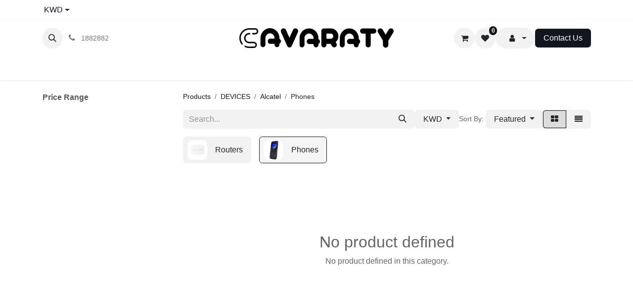

--- FILE ---
content_type: text/html; charset=utf-8
request_url: https://www.cavaraty.com/shop/category/devices-alcatel-phones-487
body_size: 26891
content:
<!DOCTYPE html>
<html lang="en-US" data-website-id="1" data-main-object="product.public.category(487,)" data-add2cart-redirect="1">
    <head>
        <meta charset="utf-8"/>
        <meta http-equiv="X-UA-Compatible" content="IE=edge"/>
        <meta name="viewport" content="width=device-width, initial-scale=1"/>
        <meta name="generator" content="Odoo"/>
            
                        <meta property="og:type" content="website"/>
                        <meta property="og:title" content="Phones | CAVARATY"/>
                        <meta property="og:site_name" content="CAVARATY"/>
                        <meta property="og:url" content="https://www.cavaraty.com/shop/category/devices-alcatel-phones-487"/>
                        <meta property="og:image" content="https://www.cavaraty.com/web/image/website/1/logo?unique=63e18dd"/>
            
                    <meta name="twitter:card" content="summary_large_image"/>
                    <meta name="twitter:title" content="Phones | CAVARATY"/>
                    <meta name="twitter:image" content="https://www.cavaraty.com/web/image/website/1/logo/300x300?unique=63e18dd"/>

                <link rel="alternate" hreflang="ar" href="https://www.cavaraty.com/ar_001/shop/category/jhz-lktl-phones-487"/>
                <link rel="alternate" hreflang="en" href="https://www.cavaraty.com/shop/category/devices-alcatel-phones-487"/>
                <link rel="alternate" hreflang="x-default" href="https://www.cavaraty.com/shop/category/devices-alcatel-phones-487"/>
        <link rel="canonical" href="https://www.cavaraty.com/shop/category/devices-alcatel-phones-487"/>

        <link rel="preconnect" href="https://fonts.gstatic.com/" crossorigin=""/>
        <title> Shop | CAVARATY </title>
        <link type="image/x-icon" rel="shortcut icon" href="/web/image/website/1/favicon?unique=63e18dd"/>
        <link rel="preload" href="/web/static/src/libs/fontawesome/fonts/fontawesome-webfont.woff2?v=4.7.0" as="font" crossorigin=""/>
        <link type="text/css" rel="stylesheet" href="/web/assets/1/ad0b335/web.assets_frontend.min.css"/>
        <script id="web.layout.odooscript" type="text/javascript">
            var odoo = {
                csrf_token: "07000af99e0adbc92ffee46bcce154f6684fd71ao1800688628",
                debug: "",
            };
        </script>
        <script type="text/javascript">
            odoo.__session_info__ = {"is_admin": false, "is_system": false, "is_public": true, "is_website_user": true, "user_id": false, "is_frontend": true, "profile_session": null, "profile_collectors": null, "profile_params": null, "show_effect": true, "currencies": {"130": {"symbol": "\u062f.\u0625", "position": "after", "digits": [69, 2]}, "54": {"symbol": "BD", "position": "after", "digits": [69, 3]}, "1": {"symbol": "\u20ac", "position": "after", "digits": [69, 2]}, "96": {"symbol": " \u062f.\u0643 ", "position": "after", "digits": [69, 3]}, "166": {"symbol": "\u0631.\u0639.", "position": "after", "digits": [69, 3]}, "160": {"symbol": "QR", "position": "after", "digits": [69, 2]}, "153": {"symbol": "SR", "position": "after", "digits": [69, 2]}, "2": {"symbol": "$", "position": "before", "digits": [69, 2]}}, "bundle_params": {"lang": "en_US", "website_id": 1}, "websocket_worker_version": "17.0-3", "translationURL": "/website/translations", "cache_hashes": {"translations": "5429efad817be5878b38169072ec0d40c9ad771b"}, "geoip_country_code": "US", "geoip_phone_code": 1, "lang_url_code": "en_US"};
            if (!/(^|;\s)tz=/.test(document.cookie)) {
                const userTZ = Intl.DateTimeFormat().resolvedOptions().timeZone;
                document.cookie = `tz=${userTZ}; path=/`;
            }
        </script>
        <script type="text/javascript" defer="defer" src="/web/assets/1/73add4e/web.assets_frontend_minimal.min.js" onerror="__odooAssetError=1"></script>
        <script type="text/javascript" defer="defer" data-src="/web/assets/1/59a0a87/web.assets_frontend_lazy.min.js" onerror="__odooAssetError=1"></script>
        
        <!-- Google tag (gtag.js) -->
<script async src="https://www.googletagmanager.com/gtag/js?id=G-NQ85KBWLM1"></script>
<script>
  window.dataLayer = window.dataLayer || [];
  function gtag(){dataLayer.push(arguments);}
  gtag('js', new Date());

  gtag('config', 'G-NQ85KBWLM1');
</script>

<!-- Hotjar Tracking Code for https://www.cavaraty.com -->
<script>
    (function(h,o,t,j,a,r){
        h.hj=h.hj||function(){(h.hj.q=h.hj.q||[]).push(arguments)};
        h._hjSettings={hjid:3871367,hjsv:6};
        a=o.getElementsByTagName('head')[0];
        r=o.createElement('script');r.async=1;
        r.src=t+h._hjSettings.hjid+j+h._hjSettings.hjsv;
        a.appendChild(r);
    })(window,document,'https://static.hotjar.com/c/hotjar-','.js?sv=');
</script>

<!-- Google Tag Manager -->
<script>(function(w,d,s,l,i){w[l]=w[l]||[];w[l].push({'gtm.start':
new Date().getTime(),event:'gtm.js'});var f=d.getElementsByTagName(s)[0],
j=d.createElement(s),dl=l!='dataLayer'?'&l='+l:'';j.async=true;j.src=
'https://www.googletagmanager.com/gtm.js?id='+i+dl;f.parentNode.insertBefore(j,f);
})(window,document,'script','dataLayer','GTM-PW322N3');</script>
<!-- End Google Tag Manager -->

<script id="mcjs">!function(c,h,i,m,p){m=c.createElement(h),p=c.getElementsByTagName(h)[0],m.async=1,m.src=i,p.parentNode.insertBefore(m,p)}(document,"script","https://chimpstatic.com/mcjs-connected/js/users/5ae8215efdbbc54f870384c35/19b84464b557c1bb26a22b6bc.js");</script>
    </head>
    <body>
        <div id="wrapwrap" class="   ">
        
        <div class="tp-bottombar-component o_not_editable w-100 tp-bottombar-component-style-1 p-0 tp-has-drower-element">
            
            <div class="d-flex justify-content-around border-bottom">
                <div class="py-2 w-50 text-center d-flex justify-content-center align-items-center">
                    <div class="">
                        <h6 class="d-inline me-1 tp-filter-bottom-sidebar-toggle btn" data-bs-toggle="offcanvas" data-bs-target="#o_wsale_offcanvas">
                            <i class="fa fa-filter text-primary"></i> <span class="text-body"> Filters </span>
                        </h6>
                    </div>
                </div>
            </div>

            <ul class="list-inline my-2 px-5 d-flex tp-bottombar-main-element justify-content-between">
        <li class="list-inline-item o_not_editable position-relative tp-bottom-action-btn text-center  ">
            <a aria-label="Home" class=" " href="/">
                <i class="tp-action-btn-icon fa fa-home"></i>
            </a>
            <div class="tp-action-btn-label">Home</div>
        </li>
        <li class="list-inline-item o_not_editable position-relative tp-bottom-action-btn text-center tp-search-sidebar-action ">
            <a aria-label="Search" class=" " href="#">
                <i class="tp-action-btn-icon fa fa-search"></i>
            </a>
            <div class="tp-action-btn-label">Search</div>
        </li>
                        <li class="list-inline-item text-center tp-bottom-action-btn tp-drawer-action-btn align-items-center d-flex justify-content-center rounded-circle">
                            <a href="#" aria-label="Open menu"><i class="tp-drawer-icon fa fa-th"></i></a>
                        </li>
        <li class="list-inline-item o_not_editable position-relative tp-bottom-action-btn text-center  ">
            <a aria-label="Wishlist" class="o_wsale_my_wish tp-force-d-block " href="/shop/wishlist">
                <i class="tp-action-btn-icon fa fa-heart"></i>
                <sup class="my_wish_quantity o_animate_blink badge text-bg-primary">0</sup>
            </a>
            <div class="tp-action-btn-label">Wishlist</div>
        </li>
        <li class="list-inline-item o_not_editable tp-bottom-action-btn">
            <div class="dropdown">
                <a href="#" class="dropdown-toggle" data-bs-toggle="dropdown" bs-aria-label="Account Info"><i class="fa fa-user tp-action-btn-icon"></i></a>
                <div class="tp-action-btn-label">Account</div>
                <div class="dropdown-menu dropdown-menu-right" role="menu">
                    <div class="dropdown-header">Guest</div>
                    <a href="/web/login" role="menuitem" class="dropdown-item">Login</a>
                    <div class="dropdown-divider"></div>
                    <a href="/shop/cart" role="menuitem" class="dropdown-item">My Cart</a>
                    <a href="/shop/wishlist" role="menuitem" class="dropdown-item">Wishlist (<span class="tp-wishlist-counter">0</span>)</a>
                    <a href="/my/warranties" role="menuitem" class="dropdown-item">Warranties</a>
                </div>
            </div>
        </li>
            </ul>
            <hr class="mx-4"/>
            <ul class="list-inline d-flex my-2 px-5 tp-bottombar-secondary-element justify-content-between">
        <li class="list-inline-item o_not_editable position-relative tp-bottom-action-btn text-center  ">
            <a aria-label="Brands" class=" " href="/shop/all_brands">
                <i class="tp-action-btn-icon fa fa-tag "></i>
            </a>
            <div class="tp-action-btn-label">Brands</div>
        </li>
        <li class="list-inline-item o_not_editable position-relative tp-bottom-action-btn text-center tp-category-action ">
            <a aria-label="Category" class=" " href="#">
                <i class="tp-action-btn-icon fa fa-th-large"></i>
            </a>
            <div class="tp-action-btn-label">Category</div>
        </li>
        <li class="list-inline-item o_not_editable position-relative tp-bottom-action-btn text-center  ">
            <a aria-label="Orders" class=" " href="/my/orders">
                <i class="tp-action-btn-icon fa fa-file-text-o"></i>
            </a>
            <div class="tp-action-btn-label">Orders</div>
        </li>
            </ul>
        </div>
                <header id="top" data-anchor="true" data-name="Header" class="  o_header_fade_out o_hoverable_dropdown">
                    
                <div class="tp-preheader">
                <div class="container">
                    <div class="row justify-content-lg-between justify-content-center align-items-center">
                        <div class="col-auto py-2 d-lg-block">
        

            <div class="js_language_selector  o_not_editable">
                <a href="#" data-bs-toggle="dropdown" aria-haspopup="true" aria-expanded="true" class="dropdown-toggle d-flex align-items-center ">
                            <span class="ms-1">KWD</span>
                </a>
                <div class="dropdown-menu" role="menu">
                        <li class="dropdown-item">
                            <select class="custom-select form-control tp-select-pricelist">
                                    <option selected="selected" value="/shop/change_pricelist/1">
                                         د.ك  KWD
                                    </option>
                                    <option value="/shop/change_pricelist/6">
                                        QR QAR
                                    </option>
                                    <option value="/shop/change_pricelist/233">
                                        ر.ع. OMR
                                    </option>
                                    <option value="/shop/change_pricelist/231">
                                        $ USD
                                    </option>
                                    <option value="/shop/change_pricelist/230">
                                        د.إ AED
                                    </option>
                                    <option value="/shop/change_pricelist/229">
                                        BD BHD
                                    </option>
                            </select>
                        </li>
                            <a class="dropdown-item my-1 js_change_lang" href="/ar_001/shop/category/devices-alcatel-phones-487" data-url_code="ar_001">
                                <span> الْعَرَبيّة</span>
                            </a>
                            <a class="dropdown-item my-1 js_change_lang" href="/shop/category/devices-alcatel-phones-487" data-url_code="en_US">
                                <span>English (US)</span>
                            </a>
                </div>
            </div>
        
                        </div>
                    </div>
                </div>
            </div>
            
    <nav data-name="Navbar" aria-label="Main" class="navbar navbar-expand-lg navbar-light o_colored_level o_cc d-none d-lg-block pt-3 shadow-sm ">
        

                <div id="o_main_nav" class="o_main_nav container flex-wrap">
                    <div class="o_header_hide_on_scroll d-grid align-items-center w-100 o_grid_header_3_cols pb-3">
                        <ul class="navbar-nav align-items-center gap-1">
                            
        <li class="">
                <div class="modal fade css_editable_mode_hidden" id="o_search_modal" aria-hidden="true" tabindex="-1">
                    <div class="modal-dialog modal-lg pt-5">
                        <div class="modal-content mt-5">
    <form method="get" class="o_searchbar_form o_wait_lazy_js s_searchbar_input " action="/website/search" data-snippet="s_searchbar_input">
            <div role="search" class="input-group ">
        <input type="search" name="search" class="search-query form-control oe_search_box border-0 bg-light None" placeholder="Search..." value="" data-search-type="products" data-limit="5" data-display-image="true" data-display-description="true" data-display-extra-link="true" data-display-detail="true" data-order-by="name asc"/>
        <button type="submit" aria-label="Search" title="Search" class="btn oe_search_button btn-light">
            <i class="oi oi-search"></i>
        </button>
    </div>

            <input name="order" type="hidden" class="o_search_order_by" value="name asc"/>
            
    
        </form>
                        </div>
                    </div>
                </div>
                <a data-bs-target="#o_search_modal" data-bs-toggle="modal" role="button" title="Search" href="#" class="btn rounded-circle p-1 lh-1 o_navlink_background text-reset o_not_editable">
                    <i class="oi oi-search fa-stack lh-lg"></i>
                </a>
        </li>
                            
                            
        <li class="">
                <div data-name="Text" class="s_text_block ">
                    <a href="tel://1882882" class="nav-link o_nav-link_secondary p-2" data-bs-original-title="" title="">
                        <i class="fa fa-1x fa-fw fa-phone me-1"></i>&nbsp;<span class="o_force_ltr"><small style="display: inline-block;">1882882</small></span></a>
                </div>
        </li>
                        </ul>
                        
    <a data-name="Navbar Logo" href="/" class="navbar-brand logo mx-auto mw-100">
            
            <span role="img" aria-label="Logo of CAVARATY" title="CAVARATY"><img src="/web/image/website/1/logo/CAVARATY?unique=63e18dd" class="img img-fluid" width="95" height="40" alt="CAVARATY" loading="lazy"/></span>
        </a>
    
                        <ul class="navbar-nav align-items-center gap-1 flex-wrap justify-content-end ms-auto">
        
            <li class=" divider d-none"></li> 
            <li class="o_wsale_my_cart  ">
                <a href="/shop/cart" aria-label="eCommerce cart" class="o_navlink_background btn position-relative rounded-circle p-1 text-reset">
                    <div class="">
                        <i class="fa fa-shopping-cart fa-stack"></i>
                        <sup class="my_cart_quantity badge text-bg-primary position-absolute top-0 end-0 mt-n1 me-n1 rounded-pill d-none" data-order-id="">0</sup>
                    </div>
                </a>
            </li>
        
        
            <li class="o_wsale_my_wish  ">
                <a href="/shop/wishlist" class="o_navlink_background btn position-relative rounded-circle p-1 text-reset">
                    <div class="">
                        <i class="fa fa-1x fa-heart fa-stack"></i>
                        <sup class="my_wish_quantity o_animate_blink badge text-bg-primary position-absolute top-0 end-0 mt-n1 me-n1 rounded-pill">0</sup>
                    </div>
                </a>
            </li>
        
                            
            <li class=" o_no_autohide_item">
                <a href="/web/login" class="o_navlink_background btn rounded-circle text-reset d-none">Sign in</a>
            </li>
                            
        
    <li class="dropdown o_no_autohide_item">
                <a href="#" role="button" data-bs-toggle="dropdown" class="dropdown-toggle btn o_navlink_background btn d-flex align-items-center rounded-pill py-1 text-reset">
                    <div class="">
                        <i class="fa fa-1x fa-fw fa-user fa-stack"></i>
                    </div>
                    
                </a>
                <div role="menu" class="dropdown-menu js_usermenu dropdown-menu-end">
                    <span class="dropdown-item ps-3">Guest</span>
                    <a href="/web/login" role="menuitem" class="dropdown-item ps-3">Login</a>
                    <div id="o_logout_divider_123" class="dropdown-divider"></div>
                    <a href="/shop/cart" role="menuitem" class="dropdown-item ps-3">
                        <i class="fa fa-fw fa-shopping-cart me-1 small text-primary"></i>My Cart</a>
                    <a href="/shop/wishlist" role="menuitem" class="dropdown-item ps-3">
                        <i class="fa fa-fw fa-heart me-1 small text-primary"></i>
                        Wishlist (<span class="tp-wishlist-counter">0</span>)</a>
                    <a href="/my/warranties" role="menuitem" class="dropdown-item ps-3">
                        <i class="fa fa-fw fa-certificate me-1 small text-primary"></i>
                    Warranties</a>
                </div>
            </li>
        
                            
                            
        <li class="">
            <div class="oe_structure oe_structure_solo ">
                <section class="oe_unremovable oe_unmovable s_text_block" data-snippet="s_text_block" data-name="Text">
                    <div class="container">
                        <a href="/contactus" class="oe_unremovable btn btn-primary btn_cta">Contact Us</a>
                    </div>
                </section>
            </div>
        </li>
                        </ul>
                    </div>
                    <div class="d-flex justify-content-center w-100">
                        
    <ul id="top_menu" role="menu" class="nav navbar-nav top_menu o_menu_loading pb-0">
        

                            
    <li role="presentation" class="nav-item">
        <a role="menuitem" href="/shop/all_brands" class="nav-link ">
            <span>BRANDS</span>
        </a>
    </li>
    <li role="presentation" class="nav-item dropdown position-static">
        <a data-bs-toggle="dropdown" href="#" role="menuitem" class="nav-link dropdown-toggle o_mega_menu_toggle  " data-bs-display="static">
            <span>DEVICES</span>
        </a>
        <div data-name="Mega Menu" class="dropdown-menu o_mega_menu dropdown-menu-left"><section class="s_mega_menu_1 tp-mega-menu p-3 p-lg-4 o_colored_level" data-snippet="s_mega_menu_1" data-name="Mega Menu - 1" style="background-color: white !important;"><div class="container"><div class="row g-0 s_nb_column_fixed"><div class="col-12 col-lg-6"><div class="row g-0"><div class="col-12 col-lg-6"><h6><a href="/shop/category/devices-apple-174">Apple</a></h6><ul class="list-unstyled tp-megamenu-list-dark mb-4"><li><a href="/shop/category/devices-apple-iphone-190#top">iPhone</a></li><li><a href="/shop/category/devices-apple-ipad-185#top">iPad</a></li><li><a href="/shop/category/devices-apple-apple-watch-180#top" data-bs-original-title="" title="" aria-describedby="tooltip876722">Apple Watch</a></li><li><a href="/shop/category/devices-apple-apple-airpods-175#top">Apple AirPods</a></li><li><a href="/shop/category/devices-apple-apple-tv-179#top">Apple TV<br></a></li><li><a href="/shop/category/devices-apple-apple-pencil-178#top"><br></a></li><li><a href="/shop/category/devices-apple-macbook-557" data-bs-original-title="" title="" aria-describedby="tooltip580268"><br data-bs-original-title="" title="" aria-describedby="tooltip774434"></a></li></ul></div><div class="col-12 col-lg-6"><h6> <a href="/shop/category/devices-samsung-198">Samsung</a></h6><ul class="list-unstyled tp-megamenu-list-dark mb-4"><li><a href="/shop/category/devices-samsung-galaxy-watch-488#top">Galaxy Watch</a></li><li><a href="/shop/category/devices-samsung-galaxy-buds-199#top">Galaxy Buds</a></li></ul><h6><br></h6><ul class="list-unstyled tp-megamenu-list-dark mb-4 mb-lg-0"><li><br></li></ul></div></div></div><div class="col-12 col-lg-6"><div class="row g-0"><div class="col-12 col-lg-6"><h6> <a href="/shop/category/devices-huawei-492">Huawei</a></h6><ul class="list-unstyled tp-megamenu-list-dark mb-4 mb-lg-0"><li><a href="/shop/category/devices-huawei-freebuds-493#top">Huawei FreeBuds</a></li><li><br></li><li><br></li><li><br></li><li><br></li></ul></div><div class="col-12 col-lg-6"><h6><a href="/shop/category/devices-alcatel-468#top">Alcatel</a></h6><ul class="list-unstyled tp-megamenu-list-dark"><li><a href="/shop/category/devices-alcatel-phones-487#top">Phone</a>s</li><li><br></li><li><br></li></ul></div></div></div></div></div></section>



























































































<section class="s_mega_menu_1 tp-mega-menu p-3 p-lg-4 o_colored_level" data-snippet="s_mega_menu_1" data-name="Mega Menu - 1" style="background-color: white !important;">
            <div class="container">
                <div class="g-0 row s_nb_column_fixed">
                    <div class="col-12 col-lg-6"><div class="g-0 row"><div class="col-12 col-lg-6"><ul class="list-unstyled mb-4 tp-megamenu-list-dark"><li><br></li></ul><ul class="list-unstyled mb-4 mb-lg-0 tp-megamenu-list-dark"><li><a href="#" data-bs-original-title="" title="" aria-describedby="tooltip548295"> </a></li></ul></div></div></div></div>
            </div>
        </section></div>
        
    </li>
    <li role="presentation" class="nav-item dropdown position-static">
        <a data-bs-toggle="dropdown" href="#" role="menuitem" class="nav-link dropdown-toggle o_mega_menu_toggle  " data-bs-display="static">
            <span>COVERS</span>
        </a>
        <div data-name="Mega Menu" class="dropdown-menu o_mega_menu dropdown-menu-left o_no_parent_editor"><section class="s_mega_menu_1 tp-mega-menu p-3 p-lg-4 o_colored_level pb64" data-snippet="s_mega_menu_1" data-name="Mega Menu - 1" style="background-color: white !important; background-image: none;">
            <div class="container">
                <div class="row g-0 s_nb_column_fixed">
                    <div class="col-12 col-lg-6 o_colored_level">
                        <div class="row g-0">
                            <div class="col-12 col-lg-6 o_colored_level"><h6><br></h6><h6><a href="/shop?order=create_date+desc&amp;category=115">iPhone</a></h6><ul class="list-unstyled tp-megamenu-list-dark mb-4"><li>i<a href="/shop/category/covers-apple-iphone-iphone-17-788" data-bs-original-title="" title="">Phone 1</a>7</li><li>i<a href="/shop/category/covers-apple-iphone-iphone-16-686">Phone 16</a></li><li><a href="/shop/category/covers-apple-iphone-iphone-15-634">iPhone 15</a></li><li><a href="/shop/category/covers-apple-iphone-iphone-14-595">iPhone 14</a></li><li><a href="/shop/category/covers-apple-iphone-iphone-13-main-485#top">iPhone 13</a></li><li><a href="/shop/category/covers-apple-iphone-iphone-12-607">iPhone 12</a></li><li><a href="/shop/category/covers-apple-iphone-iphone-11-546#top">iPhone 11</a></li><li><a href="/shop/category/covers-apple-iphone-iphone-x-xs-129#top">iPhone X/XS</a></li><li><a href="/shop/category/covers-apple-iphone-iphone-xs-max-131#top">iPhone X/XS Max</a></li><li><a href="/shop/category/covers-apple-iphone-iphone-xr-130#top">iPhone XR</a></li><li><a href="/shop/category/covers-apple-iphone-115#top">More ..</a></li></ul><h6><a href="/shop/category/covers-apple-97">Apple</a></h6><ul class="list-unstyled tp-megamenu-list-dark mb-4"><li><a href="/shop/category/covers-apple-apple-watch-101" data-bs-original-title="" title="" aria-describedby="tooltip570955">Apple Watch</a></li><li><a href="/shop/category/covers-apple-airtag-479">Apple AirTag</a></li><li><a href="https://www.cavaraty.com/shop/category/covers-apple-apple-pencil-547">Apple Pencil</a></li><li><a href="/shop/category/covers-apple-macbook-569">Apple MacBook</a><br></li><li><a href="/shop/category/covers-apple-apple-tv-remote-480" data-bs-original-title="" title="" aria-describedby="tooltip660746">Apple TV Remote</a></li></ul><p><br></p></div><div class="col-12 col-lg-6 o_colored_level"><ul class="list-unstyled mb-4 tp-megamenu-list-dark"> </ul><h6><a href="/shop?order=create_date+desc&amp;category=102">iPad</a></h6><ul class="list-unstyled tp-megamenu-list-dark mb-4 mb-lg-0"><li><a href="/shop/category/covers-apple-ipad-ipad-pro-13-674">iPad Pro 13"<br data-bs-original-title="" title="" aria-describedby="tooltip870499"></a></li><li><a href="/shop/category/covers-apple-ipad-ipad-pro-12-9-113" data-bs-original-title="" title="" aria-describedby="tooltip599323">iPad Pro 12.9"</a> </li><li><a href="/shop/category/covers-apple-ipad-ipad-pro-11-665" data-bs-original-title="" title="">iPad Pro 11"</a> </li><li><a href="/shop/category/covers-apple-ipad-ipad-10-9-105">iPad 10.9"</a> </li><li><a href="/shop/category/covers-apple-ipad-ipad-mini-542#top">iPad Mini</a></li><li><a href="/shop/category/covers-apple-ipad-ipad-10-2-103">iPad 10.2"</a> </li><li><a href="/shop/category/covers-apple-ipad-102">More ..</a></li><li><br></li></ul><h6><a href="/shop/category/covers-apple-airpods-98" data-bs-original-title="" title="" aria-describedby="tooltip240961">Airpods</a></h6><ul class="list-unstyled tp-megamenu-list-dark mb-4 mb-lg-0"><li><a href="/shop/category/covers-apple-airpods-airpods-max-573">Airpods Max</a></li><li><a href="/shop/category/covers-apple-airpods-airpods-pro-100" data-bs-original-title="" title="" aria-describedby="tooltip453810">Airpods Pro</a></li><li><a href="/shop/category/covers-apple-airpods-airpods-1-2-99">Airpods </a></li></ul></div>
                        </div>
                    </div>
                    <div class="col-12 col-lg-6 o_colored_level">
                        <div class="row g-0">
                            <div class="col-12 col-lg-6 o_colored_level">
                                <h6><br></h6><h6><a href="/shop/category/covers-samsung-151#top">Samsung</a></h6>
                                <ul class="list-unstyled tp-megamenu-list-dark mb-4 mb-lg-0">
                                    <li><a href="/shop/category/covers-samsung-galaxy-note-152#top">Galaxy Note</a></li>
                                    <li><a href="/shop/category/covers-samsung-galaxy-731">Galaxy S</a></li>
                                    <li><a href="/shop/category/covers-samsung-galaxy-z-538#top">Galaxy Z</a></li><li><a href="/shop/category/covers-samsung-galaxy-tablets-544#top" data-bs-original-title="" title="" aria-describedby="tooltip622803">Galaxy Tablet</a></li>
                                    
                                    
                                    <li><a href="#" data-bs-original-title="" title="" aria-describedby="tooltip669139"> </a></li>
                                    
                                </ul>
                            </div>
                            <div class="col-12 col-lg-6">
                                <h6>
                                    <br></h6><h6><a href="/shop/category/covers-huawei-139#top">Huawei</a></h6>
                                <ul class="list-unstyled tp-megamenu-list-dark">
                                    <li><a href="/shop/category/covers-huawei-huawei-mate-141#top">Huawei Mate</a></li><li><a href="/shop/category/covers-huawei-huawei-p-146#top" data-bs-original-title="" title="" aria-describedby="tooltip186502">Huawei Pro</a></li>
                                    <li><br></li>
                                    <li><br></li>
                                    
                                    
                                    <li><a href="#" data-bs-original-title="" title="" aria-describedby="tooltip66734"> </a></li>
                                    
                                </ul>
                            </div>
                        </div>
                    </div>
                </div>
            </div>
        </section></div>
        
    </li>
    <li role="presentation" class="nav-item dropdown position-static">
        <a data-bs-toggle="dropdown" href="#" role="menuitem" class="nav-link dropdown-toggle o_mega_menu_toggle  " data-bs-display="static">
            <span>SCREENS</span>
        </a>
        <div data-name="Mega Menu" class="dropdown-menu o_mega_menu dropdown-menu-left o_no_parent_editor"><section class="s_mega_menu_1 tp-mega-menu p-3 p-lg-4 o_colored_level" data-snippet="s_mega_menu_1" data-name="Mega Menu - 1" style="background-color: white !important; background-image: none;">
            <div class="container">
                <div class="row g-0 s_nb_column_fixed">
                    <div class="col-12 col-lg-6 o_colored_level">
                        <div class="row g-0">
                            <div class="col-12 col-lg-6 o_colored_level">
                                
                                

                                <h6><a href="/shop/category/screen-protectors-apple-iphone-710" data-bs-original-title="" title="">iPhone</a></h6>
                                <ul class="list-unstyled tp-megamenu-list-dark mb-4 mb-lg-0">
                                    
                                
                                    <li><a title="" data-bs-original-title="" href="/shop/category/screen-protectors-apple-iphone-iphone-17-792">iPhone 17</a></li><li><a href="/shop/category/screen-protectors-apple-iphone-710" data-bs-original-title="" title="">iPhone 16</a></li><li><a href="/shop/category/screen-protectors-apple-iphone-iphone-15-637" data-bs-original-title="" title="" aria-describedby="tooltip743492">iPhone 15</a></li><li><a href="/shop/category/screen-protectors-apple-iphone-iphone-14-600" data-bs-original-title="" title="">iPhone 14</a></li><li><a href="/shop/category/screen-protectors-apple-iphone-iphone-13-519" data-bs-original-title="" title="" aria-describedby="tooltip763239">iPhone 13</a></li><li><a href="/shop/category/screen-protectors-apple-iphone-iphone-12-523#top" data-bs-original-title="" title="" aria-describedby="tooltip827199">iPhone 12</a></li><li><a href="/shop/category/screen-protectors-apple-iphone-518#top">More ..</a></li>
                                    
                                    <li><br></li>
                                </ul>
                            </div>
                            <div class="col-12 col-lg-6">
                                <h6> <a href="/shop/category/screen-protectors-apple-ipad-315">iPad</a></h6>
                                <ul class="list-unstyled tp-megamenu-list-dark mb-4">
                                    <li><a href="/shop/category/screen-protectors-apple-ipad-ipad-pro-12-9-2020-326" data-bs-original-title="" title="" aria-describedby="tooltip418838">iPad Pro 12.9" </a><a href="/shop/category/screen-protectors-apple-ipad-ipad-12-9-pro-3rd-gen-320" data-bs-original-title="" title="" aria-describedby="tooltip775671"><br></a></li><li><a href="/shop/category/screen-protectors-apple-ipad-ipad-pro-11-2020-325">iPad Pro 11"</a> </li><li><a href="/shop/category/screen-protectors-apple-ipad-ipad-10-9-318">iPad 10.9"</a> </li><li><a href="/shop/category/screen-protectors-apple-ipad-ipad-mini-6-537">iPad Mini 6</a></li><li><a href="/shop/category/screen-protectors-apple-ipad-ipad-10-2-316">iPad 10.2"</a> </li><li><a href="/shop/category/screen-protectors-apple-ipad-315">More ..<br></a></li><li><br></li><li><a href="/shop/category/screen-protectors-apple-ipad-315"><br data-bs-original-title="" title="" aria-describedby="tooltip857436"></a></li><li><br></li>
                                    
                                    <li><br></li>
                                </ul>

                                <h6> </h6>
                                <ul class="list-unstyled tp-megamenu-list-dark mb-4 mb-lg-0">
                                    <li><br></li>
                                    <li><br></li>
                                    
                                </ul>
                            </div>
                        </div>
                    </div>
                    <div class="col-12 col-lg-6">
                        <div class="row g-0">
                            <div class="col-12 col-lg-6"><h6 style='box-sizing: border-box; margin-top: 0px; margin-bottom: 0.5rem; font-family: Poppins, "Odoo Unicode Support Noto", sans-serif; font-weight: 500; line-height: 1.4; color: rgb(52, 58, 64); font-size: 0.875rem;'><a href="/shop?order=create_date+desc&amp;category=562">Apple Watch</a></h6><h6><ul class="list-unstyled tp-megamenu-list-dark mb-4" style='color: rgb(108, 117, 125); font-family: Cairo, "Odoo Unicode Support Noto", sans-serif;'><li><a href="/shop?order=create_date+desc&amp;category=562" data-bs-original-title="" title="" aria-describedby="tooltip609389">Apple Watch 41 / 45mm</a></li></ul></h6></div>
                            <div class="col-12 col-lg-6">
                                
                                <ul class="list-unstyled tp-megamenu-list-dark">
                                    <li><h6><a href="https://www.cavaraty.com/shop/category/screen-protectors-samsung-348">Samsung</a></h6><ul class="list-unstyled tp-megamenu-list-dark mb-4 mb-lg-0"><li><a href="https://www.cavaraty.com/shop/category/screen-protectors-samsung-galaxy-note-349#top">Galaxy Note</a></li><li><a href="https://www.cavaraty.com/shop/category/screen-protectors-samsung-galaxy-s-353#top" data-bs-original-title="" title="" aria-describedby="tooltip973117">Galaxy S</a></li></ul></li>
                                </ul>
                            </div>
                        </div>
                    </div>
                </div>
            </div>
        </section></div>
        
    </li>
    <li role="presentation" class="nav-item dropdown position-static">
        <a data-bs-toggle="dropdown" href="#" role="menuitem" class="nav-link dropdown-toggle o_mega_menu_toggle  " data-bs-display="static">
            <span>SMART WATCH</span>
        </a>
        <div data-name="Mega Menu" class="dropdown-menu o_mega_menu dropdown-menu-left"><section class="s_mega_menu_1 tp-mega-menu p-3 p-lg-4 o_colored_level pb64" data-snippet="s_mega_menu_1" data-name="Mega Menu - 1" style="background-color: white !important; background-image: none;">
            <div class="container">
                <div class="row g-0 s_nb_column_fixed">
                    <div class="col-12 col-lg-6 o_colored_level">
                        <div class="row g-0">
                            <div class="col-12 col-lg-6 o_colored_level">
                                <h6>
                                    <a href="/shop/category/smart-watches-accessories-373">Smart Watches Accessories</a></h6>
                                <ul class="list-unstyled tp-megamenu-list-dark mb-4">
                                    <li><a href="/shop/category/smart-watches-accessories-bands-559">Bands</a></li>
                                    <li><a href="/shop/category/smart-watches-accessories-covers-560">Covers</a></li><li><a href="/shop/category/smart-watches-accessories-chargers-561">Chargers</a></li><li><a href="/shop/category/smart-watches-accessories-screen-protectors-562">Screen Protectors</a></li>
                                    <li><br></li>
                                </ul>

                                <h6> </h6>
                            </div>
                            <div class="col-12 col-lg-6 o_colored_level">
                                <h6> <a href="/shop/category/smart-watches-577">Smart Watches</a></h6>
                                <ul class="list-unstyled tp-megamenu-list-dark mb-4">
                                    <li><a href="/shop/category/devices-apple-apple-watch-180" data-bs-original-title="" title="" aria-describedby="tooltip194975">Apple Watch</a></li>
                                    
                                    <li><a href="/shop/category/smart-watches-fitbit-582">Fitbit<br data-bs-original-title="" title="" aria-describedby="tooltip202641"></a></li><li><br></li>
                                </ul>

                                <h6>
                                    </h6><p><br></p>
                            </div>
                        </div>
                    </div>
                    
                </div>
            </div>
        </section></div>
        
    </li>
    <li role="presentation" class="nav-item dropdown position-static">
        <a data-bs-toggle="dropdown" href="#" role="menuitem" class="nav-link dropdown-toggle o_mega_menu_toggle  " data-bs-display="static">
            <span>POWER &amp; ADAPTERS</span>
        </a>
        <div data-name="Mega Menu" class="dropdown-menu o_mega_menu dropdown-menu-left"><section class="s_mega_menu_1 tp-mega-menu p-3 p-lg-4 o_colored_level" data-snippet="s_mega_menu_1" data-name="Mega Menu - 1" style="background-color: white !important; background-image: none;">
        <div class="container">
          <div class="row g-0 s_nb_column_fixed">
            <div class="col-12 col-lg-6 o_colored_level">
              <div class="row g-0">
                <div class="col-12 col-lg-6 o_colored_level">
                  <h6><a href="/shop/category/power-adapters-cables-471#top">Cables</a></h6>
                  <ul class="list-unstyled tp-megamenu-list-dark mb-4">
                    <li>
                      <a href="/shop/category/power-adapters-cables-lightning-74#top">Lightning</a></li>
                    <li><a href="/shop/category/power-adapters-cables-type-c-78#top">Type-C</a></li>
                    <li><a href="/shop/category/power-adapters-cables-micro-75#top">Micro USB</a></li><li><a href="/shop/category/power-adapters-cables-hdmi-476#top">HDMI</a></li><li><a href="/shop/category/power-adapters-cables-aux-474#top" data-bs-original-title="" title="" aria-describedby="tooltip286210">AUX</a></li><li><a href="/shop/category/power-adapters-cables-wireless-80#top">Wireless</a></li></ul><ul class="list-unstyled tp-megamenu-list-dark mb-4 mb-lg-0">
                    <li><br></li>
                    <li><br></li>
                  </ul>
                </div>
                <div class="col-12 col-lg-6 o_colored_level">
                  <h6><a href="/shop/category/power-adapters-powerbanks-473#top">Powerbanks</a></h6>
                  <ul class="list-unstyled tp-megamenu-list-dark mb-4">
                    <li><a href="/shop/category/power-adapters-powerbanks-powerbanks-477#top" data-bs-original-title="" title="" aria-describedby="tooltip136497">Powerbanks</a></li>
                    
                    <li><a href="/shop/category/power-adapters-powerbanks-station-business-310#top">Station &amp; Business</a> </li><li><a href="/shop/category/power-adapters-powerbanks-batteries-53#top">Batteries</a></li>
                  </ul>
                  <h6><br></h6>
                </div>
              </div>
            </div>
            <div class="col-12 col-lg-6 o_colored_level">
              <div class="row g-0">
                <div class="col-12 col-lg-6 o_colored_level">
                  <h6><a href="/shop/category/power-adapters-adapters-73#top">Adapters</a></h6>
                  <ul class="list-unstyled tp-megamenu-list-dark mb-4 mb-lg-0">
                    <li><a href="/shop/category/power-adapters-adapters-wall-adapters-512#top">Wall Adapters</a></li>
                    <li><a href="/shop/category/power-adapters-adapters-computer-tablet-adapters-513#top">Computers and Tablets Adapters</a></li>
                    <li><a href="/shop/category/power-adapters-adapters-extensions-496#top">Extensions</a></li>
                    
                  </ul>
                </div>
                <div class="col-12 col-lg-6 o_colored_level">
                  <h6><a href="/shop/category/audio-and-video-275#top">Audio &amp; Video</a> </h6>
                  <ul class="list-unstyled tp-megamenu-list-dark">
                    <li><a href="/shop/category/audio-and-video-speakers-367#top">Speakers</a></li>
                    <li><a href="/shop/category/audio-and-video-headsets-256#top">Headsets</a></li>
                    <li><a href="/shop/category/audio-and-video-microphones-366#top">Microphones</a></li>
                    <li><a href="/shop/category/audio-and-video-aux-276#top">AUX</a></li>
                    <li><a href="/shop/category/audio-and-video-hdmi-277#top">HDMI</a></li>
                    <li><a href="/shop/category/audio-and-video-projectors-478#top">Projectors</a></li>
                    <li><br></li>
                  </ul>
                </div>
              </div>
            </div>
          </div>
        </div>
      </section></div>
        
    </li>
    <li role="presentation" class="nav-item dropdown position-static">
        <a data-bs-toggle="dropdown" href="#" role="menuitem" class="nav-link dropdown-toggle o_mega_menu_toggle  " data-bs-display="static">
            <span>CAR</span>
        </a>
        <div data-name="Mega Menu" class="dropdown-menu o_mega_menu dropdown-menu-left"><section class="s_mega_menu_1 tp-mega-menu p-3 p-lg-4 o_colored_level" data-snippet="s_mega_menu_1" data-name="Mega Menu - 1" style="background-color: white !important; background-image: none;">
            <div class="container">
                <div class="row g-0 s_nb_column_fixed">
                    <div class="col-12 col-lg-6 o_colored_level">
                        <div class="row g-0">
                            <div class="col-12 col-lg-6 o_colored_level">
                                <h6> <a href="/shop/category/car-kits-car-stands-66">Car Stands</a></h6>
                                <ul class="list-unstyled tp-megamenu-list-dark mb-4">
                                    <li><a href="/shop/category/car-kits-car-stands-ac-slot-552">AC Slot</a></li>
                                    <li><a href="/shop/category/car-kits-car-stands-window-dashboard-553">Window / Dashboard</a></li>
                                    <li><a href="/shop/category/car-kits-car-stands-cup-holder-554">Cup Holder</a></li>
                                </ul>

                                <h6> </h6>
                            </div>
                            <div class="col-12 col-lg-6 o_colored_level">
                                <h6><a href="/shop/category/car-kits-car-chargers-65">Car Chargers</a></h6>
                                <ul class="list-unstyled tp-megamenu-list-dark mb-4">
                                    <li><a href="/shop/category/car-kits-car-chargers-wired-555">Wired</a></li>
                                    <li><a href="/shop/category/car-kits-car-chargers-wireless-556">Wireless</a></li>
                                    <li><br></li>
                                </ul>

                                <h6> </h6>
                            </div>
                        </div>
                    </div>
                    <div class="col-12 col-lg-6 o_colored_level">
                        <div class="row g-0">
                            <div class="col-12 col-lg-6 o_colored_level">
                                <h6><a href="/shop/category/car-kits-car-accessories-64">Car Accessories</a></h6>
                                <ul class="list-unstyled tp-megamenu-list-dark mb-4 mb-lg-0">
                                    <li><br></li></ul></div>
                        </div>
                    </div>
                </div>
            </div>
        </section></div>
        
    </li>
    <li role="presentation" class="nav-item dropdown position-static">
        <a data-bs-toggle="dropdown" href="#" role="menuitem" class="nav-link dropdown-toggle o_mega_menu_toggle  " data-bs-display="static">
            <span>BOTTLES</span>
        </a>
        <div data-name="Mega Menu" class="dropdown-menu o_mega_menu dropdown-menu-left"><section class="s_mega_menu_1 tp-mega-menu p-3 p-lg-4 o_colored_level" data-snippet="s_mega_menu_1" data-name="Mega Menu - 1" style="background-color: white !important;">
            <div class="container">
                <div class="row g-0 s_nb_column_fixed">
                    <div class="col-12 col-lg-6 o_colored_level">
                        <div class="row g-0">
                            <div class="col-12 col-lg-6 o_colored_level">
                                <h6><a href="/shop/category/bottles-56">Bottles Capacity</a></h6>
                                <ul class="list-unstyled tp-megamenu-list-dark mb-4">
                                    <li><a href="/shop/category/bottles-bottle-350-ml-59">350 ml</a></li>
                                    <li><a href="/shop/category/bottles-bottle-500-ml-60">500 ml</a></li>
                                    <li><a href="/shop/category/bottles-bottle-750-ml-61">750 ml</a></li><li><a href="/shop/category/bottles-bottle-1-liter-57">1 L</a></li><li><a href="/shop/category/bottles-bottle-2-liter-58">2 L</a></li>
                                </ul>

                                <h6><br></h6>
                            </div>
                            <div class="col-12 col-lg-6 o_colored_level">
                                <h6>
                                    <a href="/shop/category/bottles-bottles-accessories-62">Bottles Accessories</a></h6>
                                <ul class="list-unstyled tp-megamenu-list-dark mb-4">
                                    <li><a href="/shop/category/bottles-bottles-accessories-handles-551">Handles</a></li>
                                    <li><a href="/shop/category/bottles-bottles-accessories-lids-550">Lids</a></li>
                                    <li><br></li>
                                </ul>

                                <h6> </h6>
                            </div>
                        </div>
                    </div>
                    
                </div>
            </div>
        </section></div>
        
    </li>
    <li role="presentation" class="nav-item dropdown position-static">
        <a data-bs-toggle="dropdown" href="#" role="menuitem" class="nav-link dropdown-toggle o_mega_menu_toggle  " data-bs-display="static">
            <span>MORE</span>
        </a>
        <div data-name="Mega Menu" class="dropdown-menu o_mega_menu dropdown-menu-right"><section class="s_mega_menu_1 tp-mega-menu p-3 p-lg-4 o_colored_level" data-snippet="s_mega_menu_1" data-name="Mega Menu - 1" style="background-color: white !important; background-image: none;">
            <div class="container">
                <div class="row g-0 s_nb_column_fixed">
                    <div class="col-12 col-lg-6 o_colored_level">
                        <div class="row g-0">
                            <div class="col-12 col-lg-6 o_colored_level">
                                <h6><a href="/shop?order=create_date+desc&amp;category=296">Photography</a></h6>
                                <ul class="list-unstyled tp-megamenu-list-dark mb-4">
                                    <li><a href="/shop/category/photography-cameras-lenses-300#top">Cameras &amp; Lenses</a> </li>
                                    
                                    <li><a href="/shop/category/photography-tripods-302#top">Tripods</a></li><li><a href="/shop/category/photography-lights-studios-301#top">Lights &amp; Studios</a> </li><li><a href="/shop/category/photography-photo-printers-299#top">Photo Printers</a></li>
                                </ul>

                                <h6><a href="/shop/category/games-249#top">Games</a></h6>
                                <ul class="list-unstyled tp-megamenu-list-dark mb-4 mb-lg-0">
                                    <li><a href="/shop/category/games-controllers-506#top">Controllers</a></li>
                                    <li><a href="/shop/category/games-board-games-507#top">Board Games</a></li>
                                    <li><br></li>
                                </ul>
                            </div>
                            <div class="col-12 col-lg-6 o_colored_level">
                                <h6>
                                    <a href="/shop/category/smart-home-500#top">Smart Home</a></h6>
                                <ul class="list-unstyled tp-megamenu-list-dark mb-4">
                                    <li><a href="/shop/category/smart-home-smart-lamps-501#top" data-bs-original-title="" title="" aria-describedby="tooltip791488">Smart Lamps</a></li>
                                    <li><a href="/shop/category/smart-home-smart-scales-505#top">Smart Scales</a></li>
                                    <li><a href="/shop/category/smart-home-smart-fans-502#top">Smart Fans</a></li><li><a href="/shop/category/smart-home-smart-vacuums-503#top">Smart Vacuums</a></li>
                                </ul>

                                <h6>
                                    <a href="/shop/category/bags-wallets-50#top">Bags &amp; Wallets</a></h6>
                                <ul class="list-unstyled tp-megamenu-list-dark mb-4 mb-lg-0"><li><a href="/shop/category/bags-wallets-bags-51#top">Bags</a></li><li><a href="/shop/category/bags-wallets-wallets-52" data-bs-original-title="" title="" aria-describedby="tooltip571699">Wallets</a></li></ul><p><a href="/shop/category/bags-wallets-phone-wallets-564" data-bs-original-title="" title="" aria-describedby="tooltip528154"><font style="color: rgb(86, 96, 106);">Phone Wallets</font></a></p>
                            </div>
                        </div>
                    </div>
                    <div class="col-12 col-lg-6 o_colored_level">
                        <div class="row g-0">
                            <div class="col-12 col-lg-6 o_colored_level">
                                <h6><a href="/shop/category/clean-care-kits-49#top" data-bs-original-title="" title="" aria-describedby="tooltip818950">Cleaning &amp; Care Kits</a> </h6>
                                <ul class="list-unstyled tp-megamenu-list-dark mb-4 mb-lg-0"><li><a href="/shop/category/clean-care-kits-vacuums-510#top">Vacuums</a></li><li><a href="/shop/category/clean-care-kits-hygiene-511#top">Hygiene</a></li><li><a href="/shop/category/clean-care-kits-microfiber-cloths-509#top">Microfiber Cloths</a></li><li><br></li><li><a href="/shop/category/grips-stands-250#top" style='color: rgb(0, 0, 0); background-color: rgb(255, 255, 255); font-family: Poppins, "Odoo Unicode Support Noto", sans-serif;' data-bs-original-title="" title="" aria-describedby="tooltip54073">Grips &amp; Stands</a><br><b></b></li><li><a href="/shop/category/grips-stands-phone-grips-253#top">Phone Grips</a></li><li><a href="https://www.cavaraty.com/shop/category/grips-stands-grip2u-bands-254#top" data-bs-original-title="" title="" aria-describedby="tooltip89482" style="background-color: rgb(255, 255, 255);">Grip2u Bands</a><br></li><li><a href="/shop/category/grips-stands-stands-255#top">Stands<br></a></li><li><a href="/shop/category/grips-stands-lanyards-592">Lanyards<br></a></li><li><a href="/shop/category/grips-stands-keychains-613">Keychains</a></li><li><br><br><br></li></ul>
                            </div>
                            <div class="col-12 col-lg-6 o_colored_level">
                                <h6><a href="/shop/category/electronic-gadgets-497">Electronic Gadgets</a></h6>
                                <ul class="list-unstyled tp-megamenu-list-dark">
                                    <li><a href="/shop/category/nfc-290#top">Smart Business Cards (NFC)</a></li>
                                    <li><a href="/shop/category/stylus-pens-369">Stylus Pens</a></li>
                                    <li><a href="/shop/category/memories-278#top">Memory Storage</a></li>
                                    <li><a href="/shop/category/electronic-gadgets-tracking-499">Tracking</a></li>
                                    <li><a href="/shop/category/electronic-gadgets-security-498#top" data-bs-original-title="" title="" aria-describedby="tooltip198673">Security</a></li></ul><h6><br><br><a href="/shop/category/gifts-781">Gifts</a><br></h6><p><font class="text-black"><a href="/shop/stationary-stationary-87196" data-bs-original-title="" title="" aria-describedby="tooltip389506"> </a></font></p>
                            </div>
                        </div>
                    </div>
                </div>
            </div>
        </section></div>
        
    </li>
                        
    </ul>
                    </div>
                </div>
            
    </nav>
    <nav data-name="Navbar" aria-label="Mobile" class="navbar  navbar-light o_colored_level o_cc o_header_mobile d-block d-lg-none shadow-sm px-0 ">
        

        <div class="o_main_nav container flex-wrap justify-content-between">
            
    <a data-name="Navbar Logo" href="/" class="navbar-brand logo ">
            
            <span role="img" aria-label="Logo of CAVARATY" title="CAVARATY"><img src="/web/image/website/1/logo/CAVARATY?unique=63e18dd" class="img img-fluid" width="95" height="40" alt="CAVARATY" loading="lazy"/></span>
        </a>
    
            <ul class="o_header_mobile_buttons_wrap navbar-nav flex-row align-items-center gap-2 mb-0">
        
            <li class=" divider d-none"></li> 
            <li class="o_wsale_my_cart  ">
                <a href="/shop/cart" aria-label="eCommerce cart" class="o_navlink_background_hover btn position-relative rounded-circle border-0 p-1 text-reset">
                    <div class="">
                        <i class="fa fa-shopping-cart fa-stack"></i>
                        <sup class="my_cart_quantity badge text-bg-primary position-absolute top-0 end-0 mt-n1 me-n1 rounded-pill d-none" data-order-id="">0</sup>
                    </div>
                </a>
            </li>
        
        
            <li class="o_wsale_my_wish  ">
                <a href="/shop/wishlist" class="o_navlink_background_hover btn position-relative rounded-circle border-0 p-1 text-reset">
                    <div class="">
                        <i class="fa fa-1x fa-heart fa-stack"></i>
                        <sup class="my_wish_quantity o_animate_blink badge text-bg-primary position-absolute top-0 end-0 mt-n1 me-n1 rounded-pill">0</sup>
                    </div>
                </a>
            </li>
        
                <li class="o_not_editable">
                    <button class="nav-link btn me-auto p-2 o_not_editable" type="button" data-bs-toggle="offcanvas" data-bs-target="#top_menu_collapse_mobile" aria-controls="top_menu_collapse_mobile" aria-expanded="false" aria-label="Toggle navigation">
                        <span class="navbar-toggler-icon"></span>
                    </button>
                </li>
            </ul>
            <div id="top_menu_collapse_mobile" class="offcanvas offcanvas-end o_navbar_mobile">
                <div class="offcanvas-header justify-content-end o_not_editable">
                    <button type="button" class="nav-link btn-close" data-bs-dismiss="offcanvas" aria-label="Close"></button>
                </div>
                <div class="offcanvas-body d-flex flex-column justify-content-between h-100 w-100">
                    <ul class="navbar-nav">
                        
        <li class="">
    <form method="get" class="o_searchbar_form o_wait_lazy_js s_searchbar_input " action="/website/search" data-snippet="s_searchbar_input">
            <div role="search" class="input-group ">
        <input type="search" name="search" class="search-query form-control oe_search_box border-0 bg-light None" placeholder="Search..." value="" data-search-type="products" data-limit="5" data-display-image="true" data-display-description="true" data-display-extra-link="true" data-display-detail="true" data-order-by="name asc"/>
        <button type="submit" aria-label="Search" title="Search" class="btn oe_search_button btn-light">
            <i class="oi oi-search"></i>
        </button>
    </div>

            <input name="order" type="hidden" class="o_search_order_by" value="name asc"/>
            
    
        </form>
        </li>
                        
    <ul role="menu" class="nav navbar-nav top_menu  ">
        

                            
    <li role="presentation" class="nav-item">
        <a role="menuitem" href="/shop/all_brands" class="nav-link ">
            <span>BRANDS</span>
        </a>
    </li>
    <li role="presentation" class="nav-item dropdown position-static">
        <a data-bs-toggle="dropdown" href="#" role="menuitem" class="nav-link dropdown-toggle o_mega_menu_toggle  d-flex justify-content-between align-items-center" data-bs-display="static">
            <span>DEVICES</span>
        </a>
        
    </li>
    <li role="presentation" class="nav-item dropdown position-static">
        <a data-bs-toggle="dropdown" href="#" role="menuitem" class="nav-link dropdown-toggle o_mega_menu_toggle  d-flex justify-content-between align-items-center" data-bs-display="static">
            <span>COVERS</span>
        </a>
        
    </li>
    <li role="presentation" class="nav-item dropdown position-static">
        <a data-bs-toggle="dropdown" href="#" role="menuitem" class="nav-link dropdown-toggle o_mega_menu_toggle  d-flex justify-content-between align-items-center" data-bs-display="static">
            <span>SCREENS</span>
        </a>
        
    </li>
    <li role="presentation" class="nav-item dropdown position-static">
        <a data-bs-toggle="dropdown" href="#" role="menuitem" class="nav-link dropdown-toggle o_mega_menu_toggle  d-flex justify-content-between align-items-center" data-bs-display="static">
            <span>SMART WATCH</span>
        </a>
        
    </li>
    <li role="presentation" class="nav-item dropdown position-static">
        <a data-bs-toggle="dropdown" href="#" role="menuitem" class="nav-link dropdown-toggle o_mega_menu_toggle  d-flex justify-content-between align-items-center" data-bs-display="static">
            <span>POWER &amp; ADAPTERS</span>
        </a>
        
    </li>
    <li role="presentation" class="nav-item dropdown position-static">
        <a data-bs-toggle="dropdown" href="#" role="menuitem" class="nav-link dropdown-toggle o_mega_menu_toggle  d-flex justify-content-between align-items-center" data-bs-display="static">
            <span>CAR</span>
        </a>
        
    </li>
    <li role="presentation" class="nav-item dropdown position-static">
        <a data-bs-toggle="dropdown" href="#" role="menuitem" class="nav-link dropdown-toggle o_mega_menu_toggle  d-flex justify-content-between align-items-center" data-bs-display="static">
            <span>BOTTLES</span>
        </a>
        
    </li>
    <li role="presentation" class="nav-item dropdown position-static">
        <a data-bs-toggle="dropdown" href="#" role="menuitem" class="nav-link dropdown-toggle o_mega_menu_toggle  d-flex justify-content-between align-items-center" data-bs-display="static">
            <span>MORE</span>
        </a>
        
    </li>
                        
    </ul>
                        
        <li class="">
                <div data-name="Text" class="s_text_block mt-2 border-top pt-2 o_border_contrast">
                    <a href="tel://1882882" class="nav-link o_nav-link_secondary p-2" data-bs-original-title="" title="">
                        <i class="fa fa-1x fa-fw fa-phone me-1"></i>&nbsp;<span class="o_force_ltr"><small style="display: inline-block;">1882882</small></span></a>
                </div>
        </li>
                        
                    </ul>
                    <ul class="navbar-nav gap-2 mt-3 w-100">
                        
            <li class=" o_no_autohide_item">
                <a href="/web/login" class="btn btn-outline-secondary w-100">Sign in</a>
            </li>
                        
        
    <li class="dropdown dropup o_no_autohide_item">
                <a href="#" role="button" data-bs-toggle="dropdown" class="dropdown-toggle btn btn-outline-secondary d-flex align-items-center border-0 px-2">
                    <div class="">
                        <i class="fa fa-1x fa-fw fa-user me-2"></i>
                    </div>
                    
                </a>
                <div role="menu" class="dropdown-menu js_usermenu w-100">
                    <span class="dropdown-item ps-3">Guest</span>
                    <a href="/web/login" role="menuitem" class="dropdown-item ps-3">Login</a>
                    <div id="o_logout_divider_123" class="dropdown-divider"></div>
                    <a href="/shop/cart" role="menuitem" class="dropdown-item ps-3">
                        <i class="fa fa-fw fa-shopping-cart me-1 small text-primary"></i>My Cart</a>
                    <a href="/shop/wishlist" role="menuitem" class="dropdown-item ps-3">
                        <i class="fa fa-fw fa-heart me-1 small text-primary"></i>
                        Wishlist (<span class="tp-wishlist-counter">0</span>)</a>
                    <a href="/my/warranties" role="menuitem" class="dropdown-item ps-3">
                        <i class="fa fa-fw fa-certificate me-1 small text-primary"></i>
                    Warranties</a>
                </div>
            </li>
        
                        
                        
        <li class="">
            <div class="oe_structure oe_structure_solo ">
                <section class="oe_unremovable oe_unmovable s_text_block" data-snippet="s_text_block" data-name="Text">
                    <div class="container">
                        <a href="/contactus" class="oe_unremovable btn btn-primary btn_cta w-100">Contact Us</a>
                    </div>
                </section>
            </div>
        </li>
                    </ul>
                </div>
            </div>
        </div>
    
    </nav>
        
        </header>
                <main>
                    

            

            





            <div id="wrap" class="js_sale o_wsale_products_page">
                <div class="oe_structure oe_empty" id="oe_structure_website_sale_products_1" data-editor-message="DRAG BUILDING BLOCKS HERE">
      
    </div>
  <div class="container oe_website_sale pt-2">
                    <div class="row o_wsale_products_main_row align-items-start flex-nowrap">
                        <aside id="products_grid_before" class="d-none d-lg-block position-sticky col-3 px-3 clearfix">
                            <div class="o_wsale_products_grid_before_rail vh-100 ms-n2 mt-n2 pt-2 pe-lg-2 pb-lg-5 ps-2 overflow-y-scroll">
                                <div class="products_attributes_filters">
            <div id="wsale_products_attributes_collapse" class=" position-relative">
            </div></div>
        <div id="o_wsale_price_range_option" class="position-relative  opacity-75 pe-none user-select-none">
            <label class="m-0 h6 o_products_attributes_title ">
                <b>Price Range</b>
            </label>
            <input type="range" multiple="multiple" class="form-range range-with-input " data-currency=" د.ك " data-currency-position="after" step="0.001" min="0.000000" max="0.000000" value="0.000000,0.000000"/>
        </div>
                            </div>
                        </aside>
                        <div id="products_grid" class=" col-lg-9">
        <ol class="breadcrumb d-none d-lg-flex w-100 p-0 small">
            <li class="breadcrumb-item">
                <a href="/shop">Products</a>
            </li>
                <li class="breadcrumb-item">
                    <a href="/shop/category/devices-173">DEVICES</a>
                </li>
                <li class="breadcrumb-item">
                    <a href="/shop/category/devices-alcatel-468">Alcatel</a>
                </li>
                <li class="breadcrumb-item">
                    <span class="d-inline-block">Phones</span>
                </li>
        </ol>
                            <div class="products_header btn-toolbar flex-nowrap align-items-center justify-content-between gap-3 mb-3">
    <form method="get" class="o_searchbar_form o_wait_lazy_js s_searchbar_input o_wsale_products_searchbar_form me-auto flex-grow-1 d-lg-inline d-none" action="/shop/category/devices-alcatel-phones-487?category=487" data-snippet="s_searchbar_input">
            <div role="search" class="input-group ">
        <input type="search" name="search" class="search-query form-control oe_search_box border-0 bg-light border-0 text-bg-light" placeholder="Search..." value="" data-search-type="products" data-limit="5" data-display-image="true" data-display-description="true" data-display-extra-link="true" data-display-detail="true" data-order-by="name asc"/>
        <button type="submit" aria-label="Search" title="Search" class="btn oe_search_button btn btn-light">
            <i class="oi oi-search"></i>
        </button>
    </div>

            <input name="order" type="hidden" class="o_search_order_by" value="name asc"/>
            
        
        </form>

                                
        <div class="o_pricelist_dropdown dropdown d-none d-lg-inline">

            <a role="button" href="#" data-bs-toggle="dropdown" class="dropdown-toggle btn btn-light">
                KWD
            </a>
            <div class="dropdown-menu" role="menu">
                    <a role="menuitem" class="dropdown-item" href="/shop/change_pricelist/1">
                        <span class="switcher_pricelist small" data-pl_id="1">KWD</span>
                    </a>
                    <a role="menuitem" class="dropdown-item" href="/shop/change_pricelist/6">
                        <span class="switcher_pricelist small" data-pl_id="6">QAR</span>
                    </a>
                    <a role="menuitem" class="dropdown-item" href="/shop/change_pricelist/233">
                        <span class="switcher_pricelist small" data-pl_id="233">OMR</span>
                    </a>
                    <a role="menuitem" class="dropdown-item" href="/shop/change_pricelist/231">
                        <span class="switcher_pricelist small" data-pl_id="231">USD</span>
                    </a>
                    <a role="menuitem" class="dropdown-item" href="/shop/change_pricelist/230">
                        <span class="switcher_pricelist small" data-pl_id="230">AED</span>
                    </a>
                    <a role="menuitem" class="dropdown-item" href="/shop/change_pricelist/229">
                        <span class="switcher_pricelist small" data-pl_id="229">BHD</span>
                    </a>
            </div>
        </div>

        <div class="o_sortby_dropdown dropdown dropdown_sorty_by d-none me-auto d-lg-inline-block">
            <small class="d-none d-lg-inline text-muted">Sort By:</small>
            <a role="button" href="#" data-bs-toggle="dropdown" class="dropdown-toggle btn btn-light">
                <span class="d-none d-lg-inline">
                    <span>Featured</span>
                </span>
                <i class="fa fa-sort-amount-asc d-lg-none"></i>
            </a>
            <div class="dropdown-menu dropdown-menu-end" role="menu">
                    <a role="menuitem" rel="noindex,nofollow" class="dropdown-item" href="/shop?order=website_sequence+asc&amp;category=487">
                        <span>Featured</span>
                    </a>
                    <a role="menuitem" rel="noindex,nofollow" class="dropdown-item" href="/shop?order=create_date+desc&amp;category=487">
                        <span>Newest Arrivals</span>
                    </a>
                    <a role="menuitem" rel="noindex,nofollow" class="dropdown-item" href="/shop?order=name+asc&amp;category=487">
                        <span>Name (A-Z)</span>
                    </a>
                    <a role="menuitem" rel="noindex,nofollow" class="dropdown-item" href="/shop?order=list_price+asc&amp;category=487">
                        <span>Price - Low to High</span>
                    </a>
                    <a role="menuitem" rel="noindex,nofollow" class="dropdown-item" href="/shop?order=list_price+desc&amp;category=487">
                        <span>Price - High to Low</span>
                    </a>
            </div>
        </div>

                                <div class="d-flex align-items-center d-lg-none me-auto">

                                    <a class="btn btn-light me-2" href="/shop/category/devices-alcatel-468">
                                        <i class="fa fa-angle-left"></i>
                                    </a>
                                    <h4 class="mb-0 me-auto">Phones</h4>
                                </div>

        <div class="o_wsale_apply_layout btn-group d-flex" data-active-classes="active">
            <input type="radio" class="btn-check" name="wsale_products_layout" id="o_wsale_apply_grid" value="grid" checked="checked"/>
            <label title="Grid" for="o_wsale_apply_grid" class="btn btn-light active o_wsale_apply_grid">
                <i class="fa fa-th-large"></i>
            </label>
            <input type="radio" class="btn-check" name="wsale_products_layout" id="o_wsale_apply_list" value="list"/>
            <label title="List" for="o_wsale_apply_list" class="btn btn-light  o_wsale_apply_list">
                <i class="oi oi-view-list"></i>
            </label>
        </div>

                                <button data-bs-toggle="offcanvas" data-bs-target="#o_wsale_offcanvas" class="btn btn-light position-relative d-lg-none">
                                    <i class="fa fa-sliders"></i>
                                </button>
                            </div>



        <div class="o_wsale_filmstip_container d-flex align-items-stretch mb-2 overflow-hidden">
            <div class="o_wsale_filmstip_wrapper pb-1 overflow-auto">
                <ul class="o_wsale_filmstip d-flex align-items-stretch mb-0 list-unstyled overflow-visible">

                    <li class="d-flex pe-3" data-link-href="/shop/category/devices-alcatel-routers-486">
                        <input type="radio" class="btn-check pe-none" name="wsale_categories_top_radios_" id="486" value="486"/>

                        <div class=" btn btn-light d-flex align-items-center ps-2 pe-3 fs-6 fw-normal " for="486">
                            <div class="o_image_40_cover oe_img_bg o_bg_img_center rounded-3 me-3" style="background-image:url(&#39;[data-uri]&#39;)" alt="Routers"></div>
                            <span>Routers</span>
                        </div>
                    </li><li class="d-flex " data-link-href="/shop/category/devices-alcatel-phones-487">
                        <input type="radio" class="btn-check pe-none" name="wsale_categories_top_radios_" id="487" value="487" checked="true"/>

                        <div class=" btn btn-light d-flex align-items-center ps-2 pe-3 fs-6 fw-normal border-primary" for="487">
                            <div class="o_image_40_cover oe_img_bg o_bg_img_center rounded-3 me-3" style="background-image:url(&#39;[data-uri]&#39;)" alt="Phones"></div>
                            <span>Phones</span>
                        </div>
                    </li>
                </ul>
            </div>
        </div>


                                

                            <div class="text-center text-muted mt128 mb256">
                                    <h3 class="mt8">No product defined</h3>
                                    <p>No product defined in this category.</p>
                            </div>
                            <div class="products_pager d-flex justify-content-center pt-5 pb-3">
                            </div>
                        </div>
                    </div>

        <aside id="o_wsale_offcanvas" class="o_website_offcanvas offcanvas offcanvas-end p-0">
            <div class="offcanvas-header justify-content-end">
                <button type="button" class="btn-close" data-bs-dismiss="offcanvas" aria-label="Close"></button>
            </div>
            <div class="offcanvas-body d-lg-none flex-grow-0 overflow-visible">
    <form method="get" class="o_searchbar_form o_wait_lazy_js s_searchbar_input o_wsale_products_searchbar_form me-auto flex-grow-1 " action="/shop/category/devices-alcatel-phones-487?category=487" data-snippet="s_searchbar_input">
            <div role="search" class="input-group ">
        <input type="search" name="search" class="search-query form-control oe_search_box border-0 bg-light border-0 text-bg-light" placeholder="Search..." value="" data-search-type="products" data-limit="5" data-display-image="true" data-display-description="true" data-display-extra-link="true" data-display-detail="true" data-order-by="name asc"/>
        <button type="submit" aria-label="Search" title="Search" class="btn oe_search_button btn btn-light">
            <i class="oi oi-search"></i>
        </button>
    </div>

            <input name="order" type="hidden" class="o_search_order_by" value="name asc"/>
            
        
        </form>
            </div>
            <div id="o_wsale_offcanvas_content" class="accordion accordion-flush flex-grow-1 overflow-auto">
                <div class="d-block d-lg-none accordion-item">
                    <h2 id="o_wsale_offcanvas_orderby_header" class="accordion-header mb-0">
                        <button class="o_wsale_offcanvas_title accordion-button rounded-0 collapsed" type="button" data-bs-toggle="collapse" data-bs-target="#o_wsale_offcanvas_pricelist" aria-expanded="false" aria-controls="o_wsale_offcanvas_pricelist">
                            <b>Pricelist</b>
                        </button>
                    </h2>
                    <div id="o_wsale_offcanvas_pricelist" class="accordion-collapse collapse" aria-labelledby="o_wsale_offcanvas_orderby_header">
                        <div class="accordion-body pt-0">
                            <div class="list-group list-group-flush">
                                <a role="menuitem" rel="noindex,nofollow" class="list-group-item border-0 ps-0 pb-0" href="/shop/change_pricelist/1">
                                    <div class="form-check d-inline-block">
                                        <input type="radio" class="form-check-input o_not_editable" name="wsale_pricelist_radios_offcanvas" onclick="location.href=&#39;/shop/change_pricelist/1&#39;;" checked="True"/>
                                            <label class="form-check-label fw-normal">KWD</label>
                                        
                                    </div>
                                </a><a role="menuitem" rel="noindex,nofollow" class="list-group-item border-0 ps-0 pb-0" href="/shop/change_pricelist/6">
                                    <div class="form-check d-inline-block">
                                        <input type="radio" class="form-check-input o_not_editable" name="wsale_pricelist_radios_offcanvas" onclick="location.href=&#39;/shop/change_pricelist/6&#39;;"/>
                                            <label class="form-check-label fw-normal">QAR</label>
                                        
                                    </div>
                                </a><a role="menuitem" rel="noindex,nofollow" class="list-group-item border-0 ps-0 pb-0" href="/shop/change_pricelist/233">
                                    <div class="form-check d-inline-block">
                                        <input type="radio" class="form-check-input o_not_editable" name="wsale_pricelist_radios_offcanvas" onclick="location.href=&#39;/shop/change_pricelist/233&#39;;"/>
                                            <label class="form-check-label fw-normal">OMR</label>
                                        
                                    </div>
                                </a><a role="menuitem" rel="noindex,nofollow" class="list-group-item border-0 ps-0 pb-0" href="/shop/change_pricelist/231">
                                    <div class="form-check d-inline-block">
                                        <input type="radio" class="form-check-input o_not_editable" name="wsale_pricelist_radios_offcanvas" onclick="location.href=&#39;/shop/change_pricelist/231&#39;;"/>
                                            <label class="form-check-label fw-normal">USD</label>
                                        
                                    </div>
                                </a><a role="menuitem" rel="noindex,nofollow" class="list-group-item border-0 ps-0 pb-0" href="/shop/change_pricelist/230">
                                    <div class="form-check d-inline-block">
                                        <input type="radio" class="form-check-input o_not_editable" name="wsale_pricelist_radios_offcanvas" onclick="location.href=&#39;/shop/change_pricelist/230&#39;;"/>
                                            <label class="form-check-label fw-normal">AED</label>
                                        
                                    </div>
                                </a><a role="menuitem" rel="noindex,nofollow" class="list-group-item border-0 ps-0 pb-0" href="/shop/change_pricelist/229">
                                    <div class="form-check d-inline-block">
                                        <input type="radio" class="form-check-input o_not_editable" name="wsale_pricelist_radios_offcanvas" onclick="location.href=&#39;/shop/change_pricelist/229&#39;;"/>
                                            <label class="form-check-label fw-normal">BHD</label>
                                        
                                    </div>
                                </a>
                            </div>
                        </div>
                    </div>
                </div>
                <div class="accordion-item">
                    <h2 id="o_wsale_offcanvas_orderby_header" class="accordion-header mb-0">
                        <button class="o_wsale_offcanvas_title accordion-button rounded-0 collapsed" type="button" data-bs-toggle="collapse" data-bs-target="#o_wsale_offcanvas_orderby" aria-expanded="false" aria-controls="o_wsale_offcanvas_orderby">
                                <b>Sort By</b>
                        </button>
                    </h2>
                    <div id="o_wsale_offcanvas_orderby" class="accordion-collapse collapse" aria-labelledby="o_wsale_offcanvas_orderby_header">
                        <div class="accordion-body pt-0">
                            <div class="list-group list-group-flush">
                                <a role="menuitem" rel="noindex,nofollow" class="list-group-item border-0 ps-0 pb-0" href="/shop?order=website_sequence+asc&amp;category=487">
                                    <div class="form-check d-inline-block">
                                        <input type="radio" class="form-check-input o_not_editable" name="wsale_sortby_radios_offcanvas" onclick="location.href=&#39;/shop?order=website_sequence+asc&amp;category=487&#39;;"/>
                                            <label class="form-check-label fw-normal">Featured</label>
                                        
                                    </div>
                                </a><a role="menuitem" rel="noindex,nofollow" class="list-group-item border-0 ps-0 pb-0" href="/shop?order=create_date+desc&amp;category=487">
                                    <div class="form-check d-inline-block">
                                        <input type="radio" class="form-check-input o_not_editable" name="wsale_sortby_radios_offcanvas" onclick="location.href=&#39;/shop?order=create_date+desc&amp;category=487&#39;;"/>
                                            <label class="form-check-label fw-normal">Newest Arrivals</label>
                                        
                                    </div>
                                </a><a role="menuitem" rel="noindex,nofollow" class="list-group-item border-0 ps-0 pb-0" href="/shop?order=name+asc&amp;category=487">
                                    <div class="form-check d-inline-block">
                                        <input type="radio" class="form-check-input o_not_editable" name="wsale_sortby_radios_offcanvas" onclick="location.href=&#39;/shop?order=name+asc&amp;category=487&#39;;"/>
                                            <label class="form-check-label fw-normal">Name (A-Z)</label>
                                        
                                    </div>
                                </a><a role="menuitem" rel="noindex,nofollow" class="list-group-item border-0 ps-0 pb-0" href="/shop?order=list_price+asc&amp;category=487">
                                    <div class="form-check d-inline-block">
                                        <input type="radio" class="form-check-input o_not_editable" name="wsale_sortby_radios_offcanvas" onclick="location.href=&#39;/shop?order=list_price+asc&amp;category=487&#39;;"/>
                                            <label class="form-check-label fw-normal">Price - Low to High</label>
                                        
                                    </div>
                                </a><a role="menuitem" rel="noindex,nofollow" class="list-group-item border-0 ps-0 pb-0" href="/shop?order=list_price+desc&amp;category=487">
                                    <div class="form-check d-inline-block">
                                        <input type="radio" class="form-check-input o_not_editable" name="wsale_sortby_radios_offcanvas" onclick="location.href=&#39;/shop?order=list_price+desc&amp;category=487&#39;;"/>
                                            <label class="form-check-label fw-normal">Price - High to Low</label>
                                        
                                    </div>
                                </a>
                            </div>
                        </div>
                    </div>
                </div>

                <form method="get" class="js_attributes d-flex flex-column">
                    <input type="hidden" name="category" value="487"/>
                    <input type="hidden" name="search" value=""/>

                </form>

        <div id="o_wsale_price_range_option" class="position-relative o_wsale_offcanvas_title px-4 border-top opacity-75 pe-none user-select-none">
            <label class="m-0 h6 o_products_attributes_title ms-n1 pt-3 pb-2">
                <b>Price Range</b>
            </label>
            <input type="range" multiple="multiple" class="form-range range-with-input " data-currency=" د.ك " data-currency-position="after" step="0.001" min="0.000000" max="0.000000" value="0.000000,0.000000"/>
        </div>
            </div>
            <div class="offcanvas-body d-flex justify-content-between flex-grow-0 border-top overflow-hidden">
                <a href="/shop" title="Clear Filters" class="btn btn-light d-flex py-1 mb-2 disabled" aria-disabled="true">
                    Clear Filters
                </a>
            </div>
        </aside>
                </div>
                <div class="oe_structure oe_empty oe_structure_not_nearest" id="oe_structure_website_sale_products_2"></div>
            </div>
        
        <div id="o_shared_blocks" class="oe_unremovable"></div>
                </main>
                <footer id="bottom" data-anchor="true" data-name="Footer" class="o_footer o_colored_level o_cc ">
                    <div id="footer" class="footer mt-5 py-5 shadow" style="box-shadow: rgba(0, 0, 0, 0.15) 0px 8px 16px 0px inset !important;">
                <div class="container">
                    <div class="row">
                        <div class="col-md-3">
                            <h5>Company</h5>
                            <ul class="list-unstyled">
                                <li class="list-item py-1"><a class="text-white" href="/about-us-1">About US</a></li>
                                <li class="list-item py-1"><a class="text-white" href="https://training.cavaraty.com/">Cavaraty Training</a></li>
                                <li class="list-item py-1"><a class="text-white" href="https://capitalquality.net/jobs/">Apply for a job</a></li>
                                <li class="list-item py-1"><a class="text-white" href="/cavaraty-magazine">Cavaraty Magazine</a></li>
                            </ul>
                        </div>
                        <div class="col-md-3">
                            <h5>Customer Service</h5>
                            <ul class="list-unstyled">
                                <li class="list-item py-1"><a class="text-white" href="/faq">FAQ</a></li>
                                <li class="list-item py-1"><a class="text-white" href="/contact-us">Contact us </a></li>
                                <li class="list-item py-1"><a class="text-white" href="#">Loyalty Program </a></li>
                                <li class="list-item py-1"><a class="text-white" href="#">Terms and Conditions </a></li>
                            </ul>
                        </div>
                        <div class="col-md-3">
                            <h5>Social Media</h5>
                            <ul class="list-unstyled">
                                <li class="list-item py-1"><a class="text-white" href="https://www.facebook.com/cavaraty/"> FaceBook</a></li>
                                <li class="list-item py-1"><a class="text-white" href="https://twitter.com/cavaraty_com"> Twitter</a></li>
                                <li class="list-item py-1"><a class="text-white" href="https://www.snapchat.com/add/cavaraty"> Snap Chat</a></li>
                                <li class="list-item py-1"><a class="text-white" href="https://www.instagram.com/cavaraty/"> Instagram</a></li>
                            </ul>
                        </div>
                        <div class="col-md-3">
                            <h5>Our Retail Stores</h5>
                            <ul class="list-unstyled">
                                <li class="list-item py-1"><a class="text-white" href="https://maps.app.goo.gl/kG6yhpEjVzXoNTSt5">Avenues Mall</a><a class="text-white" href="https://maps.app.goo.gl/a4kLDiTK7jXTriYr5"></a><br/></li>
                                <li class="list-item py-1"><a class="text-white" href="https://maps.app.goo.gl/Q8RXvEXedtHAmm2c6">Symphony Mall</a></li>
                                <li class="list-item py-1"><a class="text-white" href="https://maps.app.goo.gl/hFJmB3sGzaKEVLmF6" data-bs-original-title="" title="">Khiran Mall</a></li>
                                <li class="list-item py-1"><a class="text-white" href="https://maps.app.goo.gl/fuUptQiAVMLAbC6SA">Andalus Mall</a><a class="text-white" href="https://maps.app.goo.gl/oo7s1P2aBTTmhiQ36"></a><br/></li></ul></div>
                    </div>
                </div>
            </div>
        <div class="o_footer_copyright o_colored_level o_cc" data-name="Copyright">
                        <div class="container py-3">
                            <div class="row">
                                <div class="col-sm text-center text-sm-start text-muted">
                                    <span class="o_footer_copyright_name me-2">Copyright © CAVARATY</span>
        
            <div class="js_language_selector  dropup d-print-none">
                <button type="button" data-bs-toggle="dropdown" aria-haspopup="true" aria-expanded="true" class="btn border-0 dropdown-toggle btn-sm btn-outline-secondary">
    <img class="o_lang_flag " src="/web/image/res.lang/1/flag_image?height=25" alt="English (US)" loading="lazy"/>
                    <span class="align-middle ">English (US)</span>
                </button>
                <div role="menu" class="dropdown-menu ">
                        <a class="dropdown-item js_change_lang " role="menuitem" href="/ar_001/shop/category/devices-alcatel-phones-487" data-url_code="ar_001" title=" الْعَرَبيّة">
    <img class="o_lang_flag " src="/web/image/res.lang/3/flag_image?height=25" alt=" الْعَرَبيّة" loading="lazy"/>
                            <span class=""> الْعَرَبيّة</span>
                        </a>
                        <a class="dropdown-item js_change_lang active" role="menuitem" href="/shop/category/devices-alcatel-phones-487" data-url_code="en_US" title="English (US)">
    <img class="o_lang_flag " src="/web/image/res.lang/1/flag_image?height=25" alt="English (US)" loading="lazy"/>
                            <span class="">English (US)</span>
                        </a>
                </div>
            </div>
        
                                </div>
                                <div class="col-sm text-center text-sm-end o_not_editable">
        <div class="o_brand_promotion">
        </div>
                                </div>
                            </div>
                        </div>
                    </div>
                </footer>
            </div>
        <!-- Google Tag Manager (noscript) -->
<noscript><iframe src="https://www.googletagmanager.com/ns.html?id=GTM-PW322N3"
height="0" width="0" style="display:none;visibility:hidden"></iframe></noscript>
<!-- End Google Tag Manager (noscript) -->
<!-- Google Tag Manager (noscript) -->
<noscript><iframe src="https://www.googletagmanager.com/ns.html?id=GTM-PW322N3"
height="0" width="0" style="display:none;visibility:hidden"></iframe></noscript>
<!-- End Google Tag Manager (noscript) -->
        <script>(function(){function c(){var b=a.contentDocument||a.contentWindow.document;if(b){var d=b.createElement('script');d.innerHTML="window.__CF$cv$params={r:'9c258214c8b189da',t:'MTc2OTE1MjYxMg=='};var a=document.createElement('script');a.src='/cdn-cgi/challenge-platform/scripts/jsd/main.js';document.getElementsByTagName('head')[0].appendChild(a);";b.getElementsByTagName('head')[0].appendChild(d)}}if(document.body){var a=document.createElement('iframe');a.height=1;a.width=1;a.style.position='absolute';a.style.top=0;a.style.left=0;a.style.border='none';a.style.visibility='hidden';document.body.appendChild(a);if('loading'!==document.readyState)c();else if(window.addEventListener)document.addEventListener('DOMContentLoaded',c);else{var e=document.onreadystatechange||function(){};document.onreadystatechange=function(b){e(b);'loading'!==document.readyState&&(document.onreadystatechange=e,c())}}}})();</script><script defer src="https://static.cloudflareinsights.com/beacon.min.js/vcd15cbe7772f49c399c6a5babf22c1241717689176015" integrity="sha512-ZpsOmlRQV6y907TI0dKBHq9Md29nnaEIPlkf84rnaERnq6zvWvPUqr2ft8M1aS28oN72PdrCzSjY4U6VaAw1EQ==" data-cf-beacon='{"version":"2024.11.0","token":"e0e07e38e2a14d56a8679cbd79e8c14a","r":1,"server_timing":{"name":{"cfCacheStatus":true,"cfEdge":true,"cfExtPri":true,"cfL4":true,"cfOrigin":true,"cfSpeedBrain":true},"location_startswith":null}}' crossorigin="anonymous"></script>
</body>
</html>